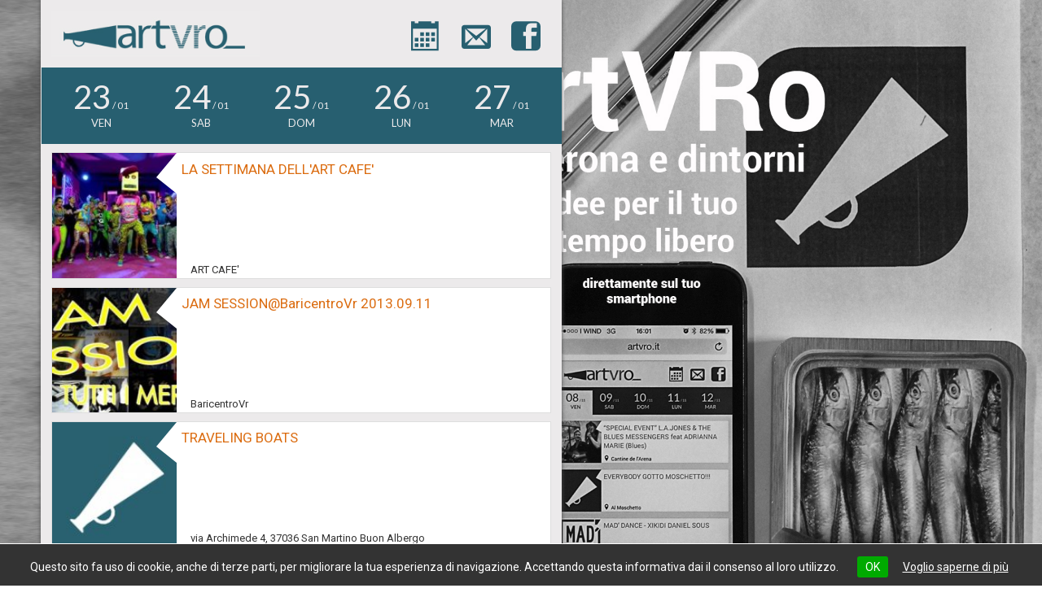

--- FILE ---
content_type: text/html; charset=UTF-8
request_url: https://www.artvro.it/eventi/11/09/2013
body_size: 9871
content:
<!DOCTYPE html PUBLIC "-//W3C//DTD XHTML 1.0 Transitional//EN" "http://www.w3.org/TR/xhtml1/DTD/xhtml1-transitional.dtd">
<html xmlns="http://www.w3.org/1999/xhtml">
<head>
		<meta http-equiv="Content-Type" content="text/html; charset=utf-8" />	
	<meta content="width=device-width, initial-scale=1.0, maximum-scale=1.0, user-scalable=0" name="viewport" />
	<meta name="viewport" content="width=device-width" />
	<meta name="apple-mobile-web-app-capable" content="yes" />  
	<meta name="apple-mobile-web-app-status-bar-style" content="black" /> 
	<meta property="fb:app_id" content="212496135558443" /> 	
	<link rel="apple-touch-icon"  href="/img/Icon.png" />
	<link rel="apple-touch-icon" sizes="72x72" href="/img/Icon-72.png" />
	<link rel="apple-touch-icon" sizes="114x114" href="/img/Icon@2x.png" />	
	<link rel="apple-touch-icon" sizes="144x144" href="/img/Icon-72@2x.png" />		
	<title>Eventi Verona - 11 settembre 2013 - ARTVRO</title>
		<link href="/favicon.ico" type="image/x-icon" rel="icon" /><link href="/favicon.ico" type="image/x-icon" rel="shortcut icon" /><link rel="stylesheet" type="text/css" href="/css/default.css" /><link rel="stylesheet" type="text/css" href="/css/responsive.css" />	
	<link href='//fonts.googleapis.com/css?family=Lato:300,400,700' rel='stylesheet' type='text/css'>
	<script type="text/javascript">
	var _gaq = _gaq || [];
	_gaq.push(['_setAccount', 'UA-42665800-1']);
	_gaq.push(['_trackPageview']);
	(function() {
	var ga = document.createElement('script'); ga.type = 'text/javascript'; ga.async = true;

	ga.src = ('https:' == document.location.protocol ? 'https://' : 'http://') + 'stats.g.doubleclick.net/dc.js';

	var s = document.getElementsByTagName('script')[0]; s.parentNode.insertBefore(ga, s);
	})();
	</script>
</head>
<body>
	<div id="cookiedisclaimer">
	Questo sito fa uso di cookie, anche di terze parti, per migliorare la tua esperienza di navigazione. Accettando questa informativa dai il consenso al loro utilizzo.	<span id="cookieok">OK</span>	<a href="/cookie-policy">Voglio saperne di più</a></div>
	<div id="container">
		<div id="header">
			<a href="https://www.artvro.it" title="ARTURO - Eventi Verona"><img src="/img/logo.png" id="logo" /></a>						
			<a href="//www.facebook.com/artvroeventi" id="fb" class="iconized" title="Facebook">&#xe005;</a>
			<a href="mailto:eventiartvro@gmail.com" id="mail" class="iconized" title="Contattaci">&#xe002;</a>
			<a href="/calendario" id="calendario" class="iconized" title="Calendario">&#xe00a;</a>
		</div>		
		<div id="main">
								
				
<div id="fivedays">
	<a class="date " href="/eventi/23/01/2026">
		<span class="day">23<span> / 01</span></span>
		<span class="month">ven</span>
	</a>
		<a class="date " href="/eventi/24/01/2026">
		<span class="day">24<span> / 01</span></span>
		<span class="month">sab</span>
	</a>
		<a class="date " href="/eventi/25/01/2026">
		<span class="day">25<span> / 01</span></span>
		<span class="month">dom</span>
	</a>
		<a class="date " href="/eventi/26/01/2026">
		<span class="day">26<span> / 01</span></span>
		<span class="month">lun</span>
	</a>
		<a class="date " href="/eventi/27/01/2026">
		<span class="day">27<span> / 01</span></span>
		<span class="month">mar</span>
	</a>
		<a href="#" id="mail"></a>
	<a href="#" id="cal"></a>
</div>
	<div class="associazione">							
						<div class="evento type_0">
					<div class="ev_left">
					<a href="/evento/1913"><img src="/imagecache/files/products/503142786443759_83df2b.jpg" class="other" alt="" /></a>					</div>
					<div class="ev_right">
					<h3><a href="/evento/1913">LA SETTIMANA DELL&#039;ART CAFE&#039;</a></h3><span class="where"><span class="entypo-location" data-text="location"></span>ART CAFE'</span>			
					</div>
					<br style="clear:both" />					
				</div>
								<div class="evento type_0">
					<div class="ev_left">
					<a href="/evento/1936"><img src="/imagecache/files/products/1415734821976341_5a303c.jpg" class="other" alt="" /></a>					</div>
					<div class="ev_right">
					<h3><a href="/evento/1936">JAM SESSION@BaricentroVr 2013.09.11</a></h3><span class="where"><span class="entypo-location" data-text="location"></span>BaricentroVr</span>			
					</div>
					<br style="clear:both" />					
				</div>
								<div class="evento type_0">
					<div class="ev_left">
					<a href="/evento/2035"><img src="/imagecache/img/event_e9042e.jpg" class="other" alt="" /></a>					</div>
					<div class="ev_right">
					<h3><a href="/evento/2035">TRAVELING BOATS</a></h3><span class="where"><span class="entypo-location" data-text="location"></span>via Archimede 4, 37036 San Martino Buon Albergo</span>			
					</div>
					<br style="clear:both" />					
				</div>
								<div class="evento type_0">
					<div class="ev_left">
					<a href="/evento/677"><img src="/imagecache/files/products/269690386505555_64a50d.jpg" class="other" alt="" /></a>					</div>
					<div class="ev_right">
					<h3><a href="/evento/677">Il Settembre dell&#039;Accademia 2013 - Secondo concerto</a></h3><span class="where"><span class="entypo-location" data-text="location"></span>Teatro Filarmonico di Verona</span>			
					</div>
					<br style="clear:both" />					
				</div>
								<div class="evento type_5">
					<div class="ev_left">
					<a href="/evento/1802"><img src="/imagecache/files/products/251333078343441_1c1a38.jpg" class="other" alt="" /></a>					</div>
					<div class="ev_right">
					<h3><a href="/evento/1802">Fiera del Riso</a></h3><span class="where"><span class="entypo-location" data-text="location"></span>Isola della Scala</span>			
					</div>
					<br style="clear:both" />					
				</div>
								<div class="evento type_0">
					<div class="ev_left">
					<a href="/evento/1"><img src="/imagecache/files/products/310051769129531_79b22c.jpg" class="other" alt="" /></a>					</div>
					<div class="ev_right">
					<h3><a href="/evento/1">SOAVE FESTIVAL - I TEATRI in CANTINA</a></h3><span class="where"><span class="entypo-location" data-text="location"></span>Soave</span>			
					</div>
					<br style="clear:both" />					
				</div>
								<div class="evento type_0">
					<div class="ev_left">
					<a href="/evento/1819"><img src="/imagecache/files/products/421970101248355_03162f.jpg" class="other" alt="" /></a>					</div>
					<div class="ev_right">
					<h3><a href="/evento/1819">Dj Native</a></h3><span class="where"><span class="entypo-location" data-text="location"></span>TeodoricoRe, Verona</span>			
					</div>
					<br style="clear:both" />					
				</div>
								<div class="evento type_0">
					<div class="ev_left">
					<a href="/evento/1762"><img src="/imagecache/files/products/210229289144675_a1e2a9.jpg" class="other" alt="" /></a>					</div>
					<div class="ev_right">
					<h3><a href="/evento/1762">RISE for RICH c/o Fucina Lunch and Dinner - Bussolengo</a></h3><span class="where"><span class="entypo-location" data-text="location"></span>Ristorante Fucina</span>			
					</div>
					<br style="clear:both" />					
				</div>
								<div class="evento type_0">
					<div class="ev_left">
					<a href="/evento/1408"><img src="/imagecache/files/products/196305943872263_65b7e2.jpg" class="other" alt="" /></a>					</div>
					<div class="ev_right">
					<h3><a href="/evento/1408">2° Corso di degustazione Birra Artigianale d&#039;Italia</a></h3><span class="where"><span class="entypo-location" data-text="location"></span>Gasparetto 1945 Blog & Cucina</span>			
					</div>
					<br style="clear:both" />					
				</div>
								<div class="evento type_0">
					<div class="ev_left">
					<a href="/evento/1807"><img src="/imagecache/files/products/497738650321521_9ecde1.jpg" class="other" alt="" /></a>					</div>
					<div class="ev_right">
					<h3><a href="/evento/1807">A CASA PER L&#039;APERITIVO - insieme per conoscerci ...</a></h3><span class="where"><span class="entypo-location" data-text="location"></span>SOLE TERRA LUNA - via bardolino, 39 - desenzano del garda (bs)</span>			
					</div>
					<br style="clear:both" />					
				</div>
								<div class="evento type_0">
					<div class="ev_left">
					<a href="/evento/1870"><img src="/imagecache/files/products/401226619977076_785018.jpg" class="other" alt="" /></a>					</div>
					<div class="ev_right">
					<h3><a href="/evento/1870">GATE 01 presenta IT&#039;S TIME TO FLY - ASPETTANDO LA GRANDE CHIUSURA -</a></h3><span class="where"><span class="entypo-location" data-text="location"></span>Gate 01 - La Terrazza Panoramica</span>			
					</div>
					<br style="clear:both" />					
				</div>
								<div class="evento type_0">
					<div class="ev_left">
					<a href="/evento/1884"><img src="/imagecache/files/products/180400725479364_8d1951.jpg" class="other" alt="" /></a>					</div>
					<div class="ev_right">
					<h3><a href="/evento/1884">IL MERCOLEDI PRIMA DELLA SCUOLA</a></h3><span class="where"><span class="entypo-location" data-text="location"></span>Lido di Torri</span>			
					</div>
					<br style="clear:both" />					
				</div>
					</div>
					
		</div>
						
			<div class="nocookie">
				Senza cookie non è possibile visualizzare questa parte della pagina			</div>
				<div class="policies">		
			<a href="/cookie-policy">cookie policy</a>		</div>
	</div>	
	<script type="text/javascript" src="/js/jqueryui/js/jquery-1.7.1.min.js"></script><script type="text/javascript" src="/js/custom.js"></script>	<script type="text/javascript">
//<![CDATA[
$(function(){
	var body_padding_bottom = parseInt($('body').css('padding-bottom'));
	var disclaimer_height = parseInt($('#cookiedisclaimer').outerHeight());
	$('body').css({'padding-bottom' : body_padding_bottom + disclaimer_height})
	$('#cookieok').click(function(){
		$('#cookiedisclaimer').fadeOut();	
		$.ajax({url: '/cookies.php'}).done(function(){ location.reload(); })
	})
})

//]]>
</script></body>
</html>

--- FILE ---
content_type: text/css
request_url: https://www.artvro.it/css/default.css
body_size: 9418
content:
@import url(http://weloveiconfonts.com/api/?family=entypo);
@import url(https://fonts.googleapis.com/css?family=Roboto:400,300);

/* RESET */
*{margin: 0; padding: 0}
table {border-collapse:collapse;}
a{text-decoration: none;}
a img{border: none;}
/*		 */

/* FONTS */

@font-face {
	font-family: 'artvro';
	src:url('../fonts/artvro.eot');
	src:url('../fonts/artvro.eot?#iefix') format('embedded-opentype'),
		url('../fonts/artvro.woff') format('woff'),
		url('../fonts/artvro.ttf') format('truetype'),
		url('../fonts/artvro.svg#artvro') format('svg');
	font-weight: normal;
	font-style: normal;
}

[class*="entypo-"]:before {
  font-family: 'Entypo', sans-serif;
}

/* BASIC CONFIG */

body {	
	margin: 0px;
	padding: 0px;
	font-size: 62.5%;
	color:#4d4d4e;
	font-family: 'Roboto', Arial, sans-serif;
	background: url("../img/bgweb.jpg") no-repeat fixed 0 0 #fff;
	-moz-background-size: auto, cover; /* Firefox 3.6 */ 
    background-size: cover, auto; /* Chrome, Firefox 4.0+, Safari 4.1+, Opera 10+ and IE9 */
}

h1, h2, h3, h4, h5, h6 {
	font-family:inherit;
	margin-bottom:1em;
}

h1, h3 {
    color: #275f70;
    font-family: 'Roboto', Arial, sans-serif;
    font-size: 1.7em;
    font-weight: normal;
	margin: 20px 0 5px 0;
}

p {
	margin-bottom:1em;
}

a {
	color:#275F70;
	text-decoration: none;
}

a:hover {
	color:#386f81;
}

ul {
	margin-left:20px;
}

ol {
	margin-left:20px;
}

/*		*/

/* ICOMOON */

.icon:before {
	font-family: 'artvro';
	speak: none;
	font-weight: normal;
	font-variant: normal;
	text-transform: none;
	line-height: 1;
	-webkit-font-smoothing: antialiased;
}

.iconized {
	font-family: 'artvro';
	speak: none;
	font-weight: normal;
	font-variant: normal;
	text-transform: none;
	line-height: 1;
	-webkit-font-smoothing: antialiased;
}

.calendar {
	font-size:1.8em;
	display:block;
	color:#275F70;
	padding:5px;
}

#calendar_list {
	margin-top:20px;
}

.future:nth-child(even), .present:nth-child(even) {
	background:#c7dae0;
}

.past:nth-child(even) {
	background:#ccc;
	color:#999;
}

.past:nth-child(odd) {
	background:#ddd;
	color:#999;
}

.calendar:hover {
	background:#386f81;
	color:#eee;
}

.calendar:before {
	padding-right:10px;
	content: "\e00a";
}

#showpast {
	background: none repeat scroll 0 0 #CCCCCC;
    cursor: pointer;
    display: block;
    font-size: 1.8em;
    margin-top: 20px;
    padding: 10px;
    text-align: center;
    text-transform: lowercase;
}

#showpast:hover {
	background:#999;
	color:#eee;
}


/* LAYOUT */

#container {
	position:relative;
	width:100%;
	max-width:640px;
	margin:0 50px;
	background:#eceaeb;
	box-shadow: 0 0 5px;
}

#banner img {
	display:none;
	height: 60%;
    left: 720px;
    position: fixed;
    top: 100px;
}

#bannerin img {
	border:1px solid #dedede;
	display:block;
	max-width:100%;
	display:none;
}

#header {
	width:100%;
	overflow:hidden;
	background:#eceaeb;
}

#header #logo {
	float:left;
	width:40%;
	margin:2%;
}

#header #mail, #header #calendario, #header #fb  {
	float: right;
    font-size: 3.6em;
	margin: 4% 4% 2% 0;
}

#main {
	padding:0 2% 10px;
}

#main img {
	max-width:100%;
}

#fivedays {
	background: none repeat scroll 0 0 #275f70;
    color: #FFFFFF;
    margin: 0 -2.1% 0 -2%;
    padding: 2% 2% 0;
	overflow:hidden;
	font-family: 'Lato', Arial, sans-serif;
}

#fivedays .date {
	float: left;
    margin: 0;
    padding: 0 0 3%;
    text-transform: uppercase;
    width: 20%;
	text-align:center;
	text-decoration:none;
	color:#eceaeb;
}

#fivedays .date:hover {
	background:#386f81;
}

#fivedays a.active, #fivedays a.active:hover {
	background:#eceaeb;	
	color:#275f70;
}

#fivedays span.day {
    display: block;
    font-size: 4em;    
    margin: 0;
    padding-top: 0;
    vertical-align: top;
	font-family: 'Lato', Arial, sans-serif;
}

#fivedays span.day span{
	font-size:0.3em;
}	

#fivedays span.month {
	display:block;
	font-size:1.3em;
}

h1 a {
    float: right;
    height: 22px;
    margin-top: 4px;
    overflow: hidden;
    text-indent: -100em;
    width: 22px;
	opacity:0.8;
}

h1 a:hover {
	opacity:1;
}

.associazione {

}

.evento {
	margin-bottom:10px;
	margin-top:10px;
	background:#fff;
	position:relative;	
	word-wrap:break-word;
	border:1px solid #dedede;
}

.evento h3 {
	margin: 2% 0;
	color:#db6c10;
}

.evento h3 a {
	color:#db6c10;
	text-decoration:none;
}

.evento h3 a:hover {
	color:#275F70;
}

.evento:after {
	content:'';
	display:block;
	clear:both;
}

.type_5:before {	
	background: url("../img/party.png") no-repeat scroll center top / cover transparent;
    bottom: 5px;
    content: "";
    display: none;
    height: 40px;
    position: absolute;
    right: 5px;
    width: 40px;
}

.ev_left {
	float:left;
	width:25%;
}

.ev_right {
	float:right;
	width:74%;
}

.ev_left a {
	display:block;
	position:relative;
}

.ev_left a:after {
	content: '';
	width:0;
	height:0;
	position:absolute;
	top: 0;
	right:0;
	border-style:solid;
	border-color: transparent #fff transparent transparent;
	border-width: 30px 25px 20px;	
}

.evento img{
	width:100%;
}

.evento span.where{
	bottom: 0;
    color: #333333;
    display: block;
    font-size: 1.3em;
    left: 26%;
    padding: 0.5% 1%;
    position: absolute;
    right: 0;
}

.evento span.where span {
	margin-right:5px;
	font-size:1.4em;
}

.evento_page h1 {
	font-size:1.5em;
}

.evento_page {
	font-size:1.7em;
	font-weight:300;
}

.evento_page p:first-of-type {
	margin-top:10px;
}

#fblink {
	-moz-box-sizing: border-box; -webkit-box-sizing: border-box; box-sizing: border-box;
	background: none repeat scroll 0 0 #3B5998;
    border-radius: 2px;    
    color: #FFFFFF;
    display: block;
    font-size: 2em;
    margin: 5% auto;
    padding: 1%;
    text-align: center;
    width: 100%;
}

#fblink span {
	color: #B1C2E8;
    display: block;
    font-size: 0.7em;	
}

#fblink:hover {
	background:#254587;
}

/* FORM STYLING */

fieldset {
	padding: 0 20px 20px;
	margin-bottom:10px;
	border:1px solid #e8e8e8;
}

fieldset small {
	display:block;
	margin-top:40px;
}

legend {
	color:#CCC;	
	font-size:2.2em;	
	padding:0 10px;	
	text-transform:lowercase;
	margin:15px 0;
}

textarea, select, input {
	font-family: inherit;
	font-size: 1.6em;
	color: inherit;
	padding:0px 3px;
}

textarea {
	height:135px;
}

div.required label:after {
    content: " *";
}

div.text input, div.password input, div.select input, textarea {
	font-size:1.5em;
	padding:7px;
	border:1px solid #dedede;
	width:250px;
	-webkit-transition:border 0.2s ease-in;  
	-moz-transition:border 0.2s ease-in;  
	-o-transition:border 0.2s ease-in;  
	transition:border 0.2s ease-in; 
}

div.text input:focus, div.password input:focus, textarea:focus {
	border:1px solid #2d3f72;
}

div.input {
	margin-bottom: 10px;
}

div.input label{
    font-weight: normal;
    line-height: 30px;
    color:#555;
	font-size:1.5em;
	float:left;
	width:150px;
}

div.input label a {
	font-size:1.1em;	
}

div.select div.checkbox {
	float:left;
	margin-right:20px;
	margin-bottom:10px;
}

div.blockinput label {
	width:100%;
	clear:both;
	margin-bottom:10px;
}

div.checkbox input {
	float: left;
    margin-top: 11px;
}
	
div.checkbox label{
	float:none;
	margin-left:5px;
	font-weight:normal;
}

div.captcha input {
	color:#666;
	float:left;
	font-size:3.4em;
	font-weight:normal;
	height:40px;
	margin-right:10px;
	text-align:center;
	width:90px;
}

div.captcha img {
	border:1px solid #E0E0E0;
}

div.submit input {
	background: none repeat scroll 0 0 #2d3f72;
    border-radius: 3px;
    color: #FFFFFF;
    cursor: pointer;
    display: block;
    font-size: 1.4em;
    margin-top: 20px;
    padding: 4px 12px;
	border:1px solid #2d3f72;
	font-weight: bold;
}

div.submit input:hover {
	color:#2d3f72;
	background: #f8c301;
}


/* 	    */

/* MESSAGGI */

#flashMessage {
	background-color: #D4F1D4;
    border: 1px solid #0D6D0D;
    color: #0D6D0D;
    font-size: 1.5em;
    margin-bottom: 30px;
    opacity: 0.8;
    padding: 8px 0px 8px 50px;
    text-align: center;
	border-radius: 3px 3px 3px 3px;
    box-shadow: 1px 1px 2px #AAAAAA;
}

#flashMessage.error {
	background: url("../img/core/alert.png") no-repeat scroll 20px 50% #FFCCCC;
    border: 1px solid #DDAAAA;
    color: #AA0000;
	text-align: left;	
}

div.error-message {
	color:#CC0000;
	font-size:1.2em;
	padding-top:2px;
	text-align:left;
	padding-left:150px;
}

div.checkbox div.error-message {
	padding-left:18px;
}

label.rederror {
	color:#cc0000;
}

label.rederror a{
	color:#cc0000;
}

/* 	    */

#fbbox {
	border-top:1px solid #275f70;
	padding:15px;
	background:#fff;
	font-size:12px;
}
#fbbox iframe {
	width:100%;
}
#fbbox h3 {
	margin:0 0 5px;
}


/**** COOKIE ****/
#cookiedisclaimer {
	position:fixed;
	bottom:0;
	left:0;
	right:0;
	text-align:center;
	color:#fff;
	font-size:14px;
	background:#333;
	padding:10px;
	z-index:99999;
	border-top:1px solid;
}

#cookiedisclaimer a {		
	text-decoration:underline;
	color:#fff;
	border-radius: 3px;
	cursor: pointer;
	display: inline-block;
	padding: 5px;		
}
	
#cookiedisclaimer a:hover {
	color:#eee;
}

#cookiedisclaimer span {
	background: #00aa00;
	border-radius: 3px;
	cursor: pointer;
	display: inline-block;
	margin: 5px 10px 0 20px;
	padding: 5px 10px;
}	

#cookiedisclaimer span:hover {
	background: #008800;
}

.nocookie {
	font-style:italic;
	font-size:smaller;
	padding:10px;
}


/*** CLASSE DA AGGIUNGERE NEL FOOTER ***/

.policies {
	text-align:right;
	padding:5px;
}

.policies a {
	font-size:11px;	
}

--- FILE ---
content_type: text/css
request_url: https://www.artvro.it/css/responsive.css
body_size: 884
content:
@media all and (max-width: 1150px){ 
	#banner img {
		display:none;
	}

	#bannerin img {
		display:block;
	}
}

@media all and (max-width: 640px){
	#container {
		margin:0 auto;
	}

	#header #logo {
		float:left;
		width:50%;
		margin:2%;
	}

	#header #mail, #header #calendario, #header #fb  {
		float: right;
		font-size: 26px;
	}
	
	.ev_left a:after {
		border-width: 25px 20px 15px;	
	}
		
	#fblink {
		width:100%;
		padding:2%;
	}
	
	#fblink span {
		margin-top:2%;
	}
}

@media all and (max-width: 480px){
	body {
		font-size:43%;
	}
	#fivedays span.day {
		font-size:28px;
	}
	.ev_left a:after {
		border-width: 20px 15px 10px;
	}	
	.evento_page {
		font-size:2.4em;
	}
	.evento_page h1 {
		font-size:1.3em;
	}
}

@media all and (max-width: 320px){
	body {
		font-size:43%;
	}	
	#fivedays span.day {
		font-size:20px;
	}
	.ev_left a:after {
		border-width: 15px 10px 5px;
	}	
}

--- FILE ---
content_type: application/javascript
request_url: https://www.artvro.it/js/custom.js
body_size: 681
content:
$(function(){

	/*var active_bg = 2;
	var next_bg;
	var bgs = 2;
	
	function changeBg(){
		next_bg = active_bg + 1 > bgs ? 1 : active_bg + 1;
		if($('#fullbg2').is(':visible')) {		
			$('#fullbg2').fadeOut(2000, function(){
				$('#fullbg2').css({'background-image' : 'url(/img/banner/img' + next_bg + '.jpg)'})
			});
		} else {
			$('#fullbg2').fadeIn(2000, function(){
				$('#fullbg').css({'background-image' : 'url(/img/banner/img' + next_bg + '.jpg)'})
			});			
		}
		active_bg = next_bg;
	}
	
	var bgInterval = setInterval(function(){changeBg()}, 8000)*/

	$('.past, .present').fadeOut(0);
	
	$('#showpast').click(function(){
		$('.past, .present').fadeIn(750);
	})

	
});
